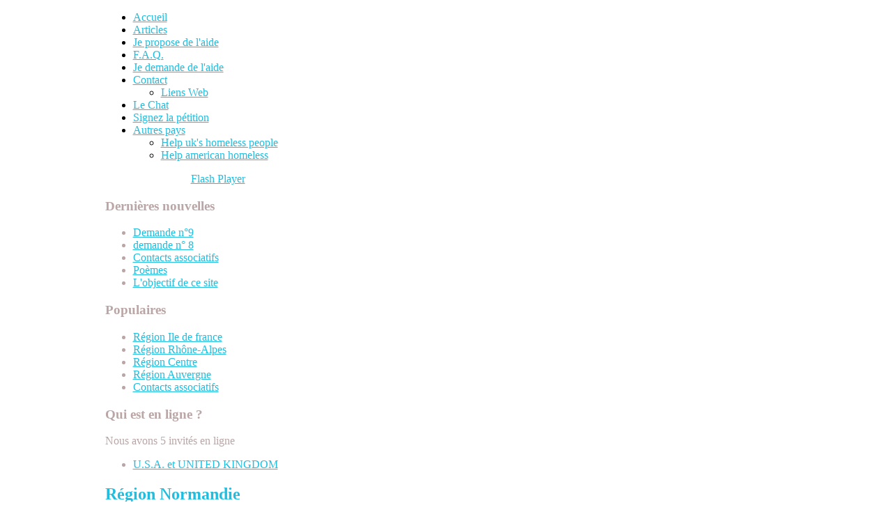

--- FILE ---
content_type: text/html; charset=utf-8
request_url: http://aidons-les-sdf.com/index.php?option=com_content&view=article&id=50&joscclean=1&comment_id=143
body_size: 79217
content:

<!DOCTYPE html PUBLIC "-//W3C//DTD XHTML 1.0 Transitional//EN" "http://www.w3.org/TR/xhtml1/DTD/xhtml1-transitional.dtd">
<html xmlns="http://www.w3.org/1999/xhtml" xml:lang="fr-fr" lang="fr-fr" >
	<head>
<link rel="stylesheet" href="/components/com_comment/joscomment/templates/MTdefault-emotop/css/css-539689b5efa1733e8dffe84da4021973.php" type="text/css" />


<link rel="stylesheet" href="/plugins/system/rokbox/themes/light/css-b518d664167dd795248190ff44b8159f.php" type="text/css" />


<link rel="stylesheet" href="/templates/rt_refraction_j15/css/css-f25c21d3bc840505ee01344e746bee78.php" type="text/css" />


<link rel="stylesheet" href="/templates/system/css/css-068042e5faad58e5ca9b950e5e62bcdf.php" type="text/css" />


<link rel="stylesheet" href="/modules/mod_roknewspager/themes/light/css-bb0b50e8f92e6fbe159e20687c56ff33.php" type="text/css" />


<script type="text/javascript" src="/cache/js-097f43029d607b8a0b48d53a4a6fddc3.php"></script>


		  <meta http-equiv="content-type" content="text/html; charset=utf-8" />
  <meta name="robots" content="index, follow" />
  <meta name="keywords" content="Aidons les sans-abris,aider les sdf,offres,site,aidons,abris,dernières,solidaires,concrètes,bienvenue sur aidons,aidons les sdf,offres,sdf,aider,êtes,bienvenue,france,région,alors,faire,merci,agir,prêts à agir,alors vous êtes,êtes au bon,régions de france,offres pour aider,êtes prêts,bon endroit,site dédié" />
  <meta name="title" content="Région Normandie" />
  <meta name="author" content="Administrator" />
  <meta name="description" content="Site dédié à VOS OFFRES pour aider les SDF dans toutes les régions de France,si vous êtes prêts à agir,alors vous êtes au bon endroit." />
  <meta name="generator" content="Joomla! 1.5 - Open Source Content Management" />
  <title>Région Normandie</title>
  
  
  
  
  
  
  
  
  
  <style type="text/css">
    <!--

	div.wrapper { margin: 0 auto; width: 979px;padding:0;}
	#inset-block-left { width:0px;padding:0;}
	#inset-block-right { width:0px;padding:0;}
	#maincontent-block { margin-right:0px;margin-left:0px;}
	#main-body ul.menu li a:hover, ul.roknewspager-numbers li.active, .feature-block .feature-desc, #horiz-menu li.active .link span, #horiz-menu li:hover .link span, #horiz-menu li.sfHover .link span, #horiz-menu li:hover li:hover .link span, #horiz-menu li:hover li:hover li:hover .link span, #horiz-menu li.sfHover li.sfHover .link span, #horiz-menu li.sfHover li.sfHover li.sfHover .link span, #showcase-section, .side-mod h3, #searchmod-surround h3, #main-body ul.menu li a:hover, ul.roknewspager-numbers li.active, a:hover, #featuremodules {color: #ffffff;}
	#showcase-section .feature-block .feature-title {color:#ffffff;}
	#showcase-section a {color: #21bddf;}
	.variation-chooser input, #mainbody-overlay, #searchmod-surround .inputbox, form.search_result input.button, form.poll input.button, form.form-login .inputbox, form.form-login input.button, form.log input.button, #bottom, form#emailForm input.button, #copyright, #top-button a, input#search_searchword.inputbox, form.search_result legend, .contact_email .inputbox, .readon-wrap1 input.button, input#email.required, .logo-module, .footer-mod {color: #baa6a6;}
	#roktwittie .status .header .nick, .search-results-full span.highlight, #main-background div.articleListingImage img, #main-background div.sbArticleImage img  {background:#21bddf;}
	a, .contentheading, #horiz-menu li:hover li .link span, #horiz-menu li:hover li:hover li .link span, #horiz-menu li.sfHover li .link span, #horiz-menu li.sfHover li.sfHover li .link span, .componentheading span, .roktabs-links li.active, .side-mod h3 span, .showcase-panel h3 span, #featuremodules h3 {color: #21bddf;}
    -->
  </style>
  
  
  
  
  
  
  
  
  
  
  
  
  
  <script type="text/javascript">
var rokboxPath = '/plugins/system/rokbox/';
		window.templatePath = '/templates/rt_refraction_j15';
		window.uri = '';
		window.currentStyle = 'custom';
	window.addEvent('domready', function() {
		var modules = ['side-mod', 'showcase-panel'];
		var header = ['h3','h1'];
		RokBuildSpans(modules, header);
	});InputsExclusion.push('.content_vote','#login-module')window.addEvent('domready', function() {
		var featured = $('featuremodules'), featOpacity = 0.7;
		if (featured) {
			var featChildren = featured.getChildren();
			if (featChildren.length > 1) {
				featChildren.each(function(feat, i) {
					var color = feat.getStyle('color');
					var lnks = feat.getElements('a');
					var h3s = feat.getElements('h3');
					
					var fxColors = [];
					if (lnks.length > 0) {
						var lnkColor = feat.getElement('a').getStyle('color');
						lnks.each(function(lnk, i) { fxColors.push(new Fx.Style(lnk, 'color', {wait: false}).set(color)); });
					}
					
					var fxH3s = [];
					if (h3s.length > 0) {
						var h3Color = feat.getElement('h3').getStyle('color');
						h3s.each(function(h3, i) { fxH3s.push(new Fx.Style(h3, 'color', {wait: false}).set(color));	});
					}
					
					var fx = new Fx.Style(feat, 'opacity', {duration: 300, wait: false}).set(featOpacity);
					
					feat.addEvents({
						'mouseenter': function() {
							fx.start(1);
							if (fxColors.length) { fxColors.each(function(fxC) { fxC.start(lnkColor); }); }
							if (fxH3s.length) { fxH3s.each(function(fxH) { fxH.start(h3Color); }); }
						},
						'mouseleave': function() {
							fx.start(featOpacity);
							if (fxColors.length) { fxColors.each(function(fxC) { fxC.start(color); }); }
							if (fxH3s.length) {	fxH3s.each(function(fxH) { fxH.start(color); }); }
						}
					})
				});
			}
		}	
	});window.addEvent('domready', function() {
    	new Rokmoomenu($E('ul.menutop '), {
    		bgiframe: false,
    		delay: 500,
    		verhor: true,
    		animate: {
    			props: ['height'],
    			opts: {
    				duration: 500,
    				fps: 100,
    				transition: Fx.Transitions.Quad.easeOut
    			}
    		},
    		bg: {
    			enabled: true,
    			overEffect: {
    				duration: 500,
    				transition: Fx.Transitions.Sine.easeOut
    			},
    			outEffect: {
    				duration: 600,
    				transition: Fx.Transitions.Sine.easeOut
    			}
    		},
    		submenus: {
    			enabled: true,
    			opacity: 0.9,
    			overEffect: {
    				duration: 50,
    				transition: Fx.Transitions.Expo.easeOut
    			},
    			outEffect: {
    				duration: 600,
    				transition: Fx.Transitions.Sine.easeIn
    			},
    			offsets: {
    				top: 3,
    				right: 1,
    				bottom: 0,
    				left: 1
    			}
    		}
    	});
    });window.addEvent((window.webkit) ? 'load' : 'domready', function() {
				window.rokajaxsearch = new RokAjaxSearch({
					'results': 'Résultats',
					'close': '',
					'websearch': 0,
					'blogsearch': 0,
					'imagesearch': 0,
					'videosearch': 0,
					'imagesize': 'MEDIUM',
					'safesearch': 'MODERATE',
					'search': ' Search...',
					'readmore': 'Lire la suite',
					'noresults': ' No results',
					'advsearch': ' Advanced search',
					'page': 'Page',
					'page_of': ' of',
					'searchlink': 'http://aidons-les-sdf.com/index.php?option=com_search&amp;view=search&amp;tmpl=component',
					'advsearchlink': 'http://aidons-les-sdf.com/index.php?option=com_search&amp;view=search',
					'uribase': 'http://aidons-les-sdf.com/',
					'limit': '10',
					'perpage': '3',
					'ordering': 'newest',
					'phrase': 'any',
					'hidedivs': '',
					'includelink': 1,
					'viewall': ' View all results',
					'estimated': ' estimated',
					'showestimated': 1,
					'showpagination': 1,
					'showcategory': 1,
					'showreadmore': 1,
					'showdescription': 1
				});
			});
  </script>
  <script type='text/javascript'>
 var _JOOMLACOMMENT_MSG_DELETE 	= "Etes-vous sûr de vouloir supprimer ce commentaire ?"; var _JOOMLACOMMENT_MSG_DELETEALL = "Etes-vous sûr de vouloir supprimer tous les commentaires ?"; var _JOOMLACOMMENT_WRITECOMMENT 	= "Ecrire un commentaire"; var _JOOMLACOMMENT_SENDFORM 		= "Valider"; var _JOOMLACOMMENT_EDITCOMMENT 	= "Modifer un commentaire"; var _JOOMLACOMMENT_EDIT 			= "Modifier"; var _JOOMLACOMMENT_FORMVALIDATE 	= "Veuillez ajouter un commentaire."; var _JOOMLACOMMENT_FORMVALIDATE_CAPTCHA = "Veuillez saisir le code de vérification anti-robots"; var _JOOMLACOMMENT_FORMVALIDATE_CAPTCHA_FAILED = "Le code anti-robots saisi est incorrect. Essayez à nouveau."; var _JOOMLACOMMENT_FORMVALIDATE_EMAIL = "Vous avez activé la notification. Saisissez également votre adresse email"; var _JOOMLACOMMENT_ANONYMOUS 	= "Anonyme"; var _JOOMLACOMMENT_BEFORE_APPROVAL = "Votre commentaire a a été enregistré pour modération par l'administrateur du site. Il sera publié après avoir été approuvé."; var _JOOMLACOMMENT_REQUEST_ERROR = "Request failed"; var _JOOMLACOMMENT_MSG_NEEDREFRESH = "";
</script>
  <script type='text/javascript' src='http://aidons-les-sdf.com/components/com_comment/joscomment/jscripts/client.js'></script>

			</head>
	<body id="ff-helvetica" class="f-default custom bgstyle4 dark iehandle">
		<div id="main-background">
			<!--Begin Header-->
						<div id="header-overlay" class="png">
				<div class="wrapper">
					<!--Begin Logo-->
										<!--End Logo-->
					<!--Begin Horizontal Menu-->
										<div id="horiz-menu-surround">
					<div id="horiz-menu" class="moomenu png">
											<ul class="menutop" >
			<li class="item1  png" >
			<a class="topdaddy link" href="http://aidons-les-sdf.com/"  >
						<span>Accueil</span>
		</a>	
			
</li>	
			<li class="item27  png" >
			<a class="topdaddy link" href="http://www.aidons-les-sdf.com/index.php?option=com_content&amp;view=article&amp;id=47"  >
						<span>Articles</span>
		</a>	
			
</li>	
			<li class="item53  png" >
			<a class="topdaddy link" href="/index.php?option=com_content&amp;view=section&amp;id=5&amp;Itemid=53"  >
						<span>Je propose de l'aide</span>
		</a>	
			
</li>	
			<li class="item41  png" >
			<a class="topdaddy link" href="/index.php?option=com_content&amp;view=section&amp;id=3&amp;Itemid=41"  >
						<span>F.A.Q.</span>
		</a>	
			
</li>	
			<li class="item54  png" >
			<a class="topdaddy link" href="/index.php?option=com_kunena&amp;Itemid=54"  >
						<span>Je demande de l'aide</span>
		</a>	
			
</li>	
			<li class="item56 parent  png" >
			<a class="topdaddy link" href="/index.php?option=com_contact&amp;view=contact&amp;id=1&amp;Itemid=56"  >
						<span>Contact</span>
		</a>	
				<div class="drop-wrap columns-2"><div class="drop1 png"></div>
	<ul class="png columns-2">
					
			<li class="item48  c2 coltop png" >
			<a class="link" href="/index.php?option=com_weblinks&amp;view=categories&amp;Itemid=48"  >
						<span>Liens Web</span>
		</a>	
			
</li>	
			</ul>
	</div>
		
</li>	
			<li class="item66  png" >
			<a class="topdaddy link" href="http://www.aidons-les-sdf.com/chat/flashchat.php"  >
						<span>Le Chat</span>
		</a>	
			
</li>	
			<li class="item59  png" >
			<a class="topdaddy link" href="/index.php?option=com_petitions&amp;view=petition&amp;id=63&amp;Itemid=59"  >
						<span>Signez la pétition</span>
		</a>	
			
</li>	
			<li class="item62 parent  png" >
			<a class="topdaddy link" href="/index.php?option=com_wrapper&amp;view=wrapper&amp;Itemid=62"  >
						<span>Autres pays</span>
		</a>	
				<div class="drop-wrap columns-2"><div class="drop1 png"></div>
	<ul class="png columns-2">
					
			<li class="item63  c0 coltop png" >
			<a class="link" href="http://www.homeless-uk.com"  >
						<span>Help uk's homeless people</span>
		</a>	
			
</li>	
					
			<li class="item65  c2 coltop png" >
			<a class="link" href="http://www.lets-help-the-homeless.com/"  >
						<span>Help american homeless</span>
		</a>	
			
</li>	
			</ul>
	</div>
		
</li>	
	</ul>
										</div>
					</div>
										<!--End Horizontal Menu-->
				</div>
			</div>
						<!--End Header-->
			<!--Begin Showcase-->
						<div id="showcase-section" class="png">
				<div class="wrapper">
					<div id="showmodules" class="spacer w99">
												<div class="block full">
								<div class="">
		<div class="moduletable">
						<div id="cu3er75824">Please update your <a href="http://get.adobe.com/flashplayer/" target="_blank">Flash Player</a> to view content.</div>
	<script type="text/javascript">
	var flashvars = { xml: "http://aidons-les-sdf.com/modules/mod_cu3er/elements/cu3er.xml", align: "center", showVersionInfo: "false"};
	var params = { quality: "autohigh", wmode: "transparent", base: "http://aidons-les-sdf.com/"};
	var attributes = { style: "outline:none;" };
	swfobject.embedSWF("http://aidons-les-sdf.com/modules/mod_cu3er/elements/cu3er.swf?cu3er75824", "cu3er75824", "855", "339", "9.0.0", "", flashvars, params, attributes);
	</script>		</div>
	</div>
	
						</div>
																							</div>
				</div>
			</div>
									<!--End Showcase-->
			<!--Begin Main Body-->
			<div id="mainbody-overlay" class="png"><div id="mainbody-overlay2" class="png">
				<div class="wrapper">
					<div id="main-body">
						<div id="main-body-surround">
							<!--Begin Main Content Block-->
							<div id="main-content" class="s-c-s">
							    <div class="colmask leftmenu">
							        <div class="colmid">
	    					    	    <div class="colright">
	        						        <!--Begin col1wrap -->    
	            						    <div class="col1wrap">
	            						        <div class="col1pad">
	            						            <div class="col1">
	                    						        <div id="maincol2">
	                    									<div class="maincol2-padding">
																																															<div id="maincontent-tm" class="png"><div id="maincontent-tl" class="png"><div id="maincontent-tr" class="png"></div></div></div>
															<div id="maincontent-m" class="png"><div id="maincontent-l" class="png"><div id="maincontent-r" class="png"><div id="maincontent-surround" class="png">
																		                    									<div id="breadcrumbs">
																	<a href="/" id="breadcrumbs-home" class="png"></a>
		                    										<span class="breadcrumbs pathway">
</span>

		                    									</div>
		                    										                    												                    									<div id="mainmodules" class="spacer w33">
		                    												                    										<div class="block first">
		                    												<div class="">
		<div class="moduletable">
						<h3 class="main-modules"><span>Dernières nouvelles</span></h3>
						
<div class="">
	<ul class="latestnews">
				<li class="latestnews">
			<a href="/index.php?option=com_content&amp;view=article&amp;id=84:demande-nd9&amp;catid=3:newsflash" class="latestnews">Demande n°9</a>
		</li>
				<li class="latestnews">
			<a href="/index.php?option=com_content&amp;view=article&amp;id=83:demande-nd-8&amp;catid=3:newsflash" class="latestnews">demande n° 8</a>
		</li>
				<li class="latestnews">
			<a href="/index.php?option=com_content&amp;view=article&amp;id=82:contacts-associatifs&amp;catid=69:contacts-associatifs" class="latestnews">Contacts associatifs</a>
		</li>
				<li class="latestnews">
			<a href="/index.php?option=com_content&amp;view=article&amp;id=81:poemes&amp;catid=68:vospoemes" class="latestnews">Poèmes</a>
		</li>
				<li class="latestnews">
			<a href="/index.php?option=com_content&amp;view=article&amp;id=80:lobjectif-de-ce-site&amp;catid=1:latest-news" class="latestnews">L'objectif de ce site</a>
		</li>
			</ul>
</div>
		</div>
	</div>
	
		                    										</div>
		                    												                    												                    										<div class="block middle">
		                    												<div class="">
		<div class="moduletable">
						<h3 class="main-modules"><span>Populaires</span></h3>
						<ul class="mostread">
	<li class="mostread">
		<a href="/index.php?option=com_content&amp;view=article&amp;id=51:region-ile-de-france&amp;catid=37:ile-de-france-&amp;Itemid=53" class="mostread">
			Région Ile de france</a>
	</li>
	<li class="mostread">
		<a href="/index.php?option=com_content&amp;view=article&amp;id=62:region-rhone-alpes&amp;catid=48:rhone-alpes-&amp;Itemid=53" class="mostread">
			Région Rhône-Alpes</a>
	</li>
	<li class="mostread">
		<a href="/index.php?option=com_content&amp;view=article&amp;id=57:region-centre&amp;catid=43:centre&amp;Itemid=53" class="mostread">
			Région Centre </a>
	</li>
	<li class="mostread">
		<a href="/index.php?option=com_content&amp;view=article&amp;id=61:region-auvergne&amp;catid=47:auvergne-&amp;Itemid=53" class="mostread">
			Région Auvergne</a>
	</li>
	<li class="mostread">
		<a href="/index.php?option=com_content&amp;view=article&amp;id=82:contacts-associatifs&amp;catid=69:contacts-associatifs" class="mostread">
			Contacts associatifs</a>
	</li>
</ul>		</div>
	</div>
	
		                    										</div>
		                    												                    												                    										<div class="block last">
		                    												<div class="">
		<div class="moduletable">
						<h3 class="main-modules"><span>Qui est en ligne ?</span></h3>
						Nous avons&nbsp;5 invités&nbsp;en ligne		</div>
	</div>
		<div class="">
		<div class="moduletable">
						<ul id="mainlevel-nav"><li><a href="/index.php?option=com_wrapper&amp;view=wrapper&amp;Itemid=57" class="mainlevel-nav" >U.S.A. et UNITED KINGDOM</a></li></ul>		</div>
	</div>
	
		                    										</div>
		                    												                    									</div>
		                    											                    									<div class="bodycontent">
		                    												                    												                    										<div id="maincontent-block">
		                												
		                														                												<div class="">
	<div id="page" class="full-article">
		
				<div class="article-rel-wrapper">
						<h2 class="contentheading">
				Région Normandie			</h2>
				 	</div>

		
		
		
		
		
		
		
<!-- BEGIN: ValAddThis Plugin -->
<script charset="utf-8" type="text/javascript" src="http://s7.addthis.com/js/250/addthis_widget.js"></script>
<script type="text/javascript" language="javascript">
var addthis_localize = {
				share_caption: "favoris et partager",
				email_caption: "envoyer à un ami",
				email: "e-mail",
				favorites: "favoris",
				more: "plus..."
			};
var addthis_config = {ui_language: "fr",ui_click: false,ui_hover_direction: false,ui_use_addressbook: false,data_track_linkback: false,data_use_flash: true,data_use_cookies: true,ui_use_css: true,ui_use_embeddable_services_beta: false}; </script>
<a class="valaddthis_id50" ><img src="http://www.aidons-les-sdf.com/images/menu_cap.gif" border="0" alt="" />
</a>
<script type="text/javascript">
 addthis.button(".valaddthis_id50", {}, {url: "http://aidons-les-sdf.com/index.php?option=com_content&amp;view=article&amp;id=50:region-normandie&amp;catid=36:normandie-&amp;Itemid=53", title: "Région Normandie", description: ""});
</script>
<!-- END: ValAddThis Plugin -->
Merci de poster ici pour la région Normandie<!-- START of joscomment --><div id='comment'>
<a name='JOSC_TOP'></a>





<table align='center' class='sectiontableheader' id='CommentMenu' width='100%' cellpadding='0' cellspacing='0' border='0'>
  <tr>
    <td align='left' class='label'>Commentaires</td>
	<td align='right' class='buttons'>
	  <table cellpadding='0' cellspacing='0' border='0'>
	    <tr>
		
		
		
		<td class='button'><a id='_JOOMLACOMMENT_SEARCH' href='javascript:JOSC_searchForm()'>Rechercher</a></td>
		
		
		<td class='button'><a id='_JOOMLACOMMENT_RSS' href='index2.php?option=com_comment&amp;no_html=1&amp;josctask=rss&amp;contentid=50'>RSS</a></td>
		
	    </tr>
	  </table>
	</td>
  </tr>
</table>


<div id='JOSC_formpos'>
<div class="onlyregistered">Seul les utilisateurs enregistrés peuvent écrire un commentaire!</div><form name='joomlacommentform' method='post' action='PHP_SELF'><input type='hidden' name='content_id' value='50' /><input type='hidden' name='component' value='' /><input type='hidden' name='joscsectionid' value='5' /><table class='buttoncontainer' style='display:none;' cellpadding='0' cellspacing='0'><tr><td><input type='button' class='button' name='bsend' value='{_SENDFORM}' onclick='JOSC_editPost(-1,-1)' /></td><td id='JOSC_busy'></td></tr></table></form>
</div>

<table align='center' id='CommentPageNav' width='100%' cellpadding='0' cellspacing='0' border='0'>
<tr><td>
<div id='joscPageNav'></div>
</td><td id='JOSC_busypage'></td></tr>
</table>

<div id='Comments'>
<table class='postcontainer' id='post3' width='100%' cellpadding='0' cellspacing='0' style='margin-left:0px;'><!-- style='padding-left:0px;'> -->
	<tr>
		<td><a name='josc3'></a>
<table class='post' width='100%' cellpadding='0' cellspacing='0'>
  <tbody class='sectiontableentry1'>
    <tr>
      <td><table class='postheader' width='100%' cellpadding='0' cellspacing='0'>
          <tr>
            <td align='left'>
            	<span class='postusername'>cotentine</span>
            	&nbsp;-&nbsp;<span class='posttitle'>offre aide ou logis un adulte et enfant(s)</span>
            </td>
            <td align='right'>
				
				<span class='postnotify1' title='sera notifi&eacute; des nouveaux commentaires'>&nbsp;</span>
            	
            	|<span class='createdate'>2009-01-20 11:17:04</span>
            </td>
          </tr>
        </table></td>
    </tr>
    <tr>
      <td colspan='2'><table class='postbody' width='100%' cellpadding='0' cellspacing='0'>
          <tr>
            
			<td style='overflow: hidden;'>région Nord Cotentin, je serai en mesure d'aider un sans logis (un(e) adulte,<br />même avec enfants) pour cet hiver ... mais je vis à la campagne ... si vous<br />avez besoin de mon aide ou d'un logis ...<br />
turpinic&#64;orange.fr<br />
Cotentine<br />TURPIN</td>
          </tr>
        </table></td>
    </tr>
  
  </tbody>
</table>
		</td>
	</tr>
</table>

<table class='postcontainer' id='post6' width='100%' cellpadding='0' cellspacing='0' style='margin-left:0px;'><!-- style='padding-left:0px;'> -->
	<tr>
		<td><a name='josc6'></a>
<table class='post' width='100%' cellpadding='0' cellspacing='0'>
  <tbody class='sectiontableentry2'>
    <tr>
      <td><table class='postheader' width='100%' cellpadding='0' cellspacing='0'>
          <tr>
            <td align='left'>
            	<span class='postusername'>hippocampe</span>
            	&nbsp;-&nbsp;<span class='posttitle'>chambre pour femme en difficulté</span>
            </td>
            <td align='right'>
				
				<span class='postnotify1' title='sera notifi&eacute; des nouveaux commentaires'>&nbsp;</span>
            	
            	|<span class='createdate'>2009-04-04 20:23:01</span>
            </td>
          </tr>
        </table></td>
    </tr>
    <tr>
      <td colspan='2'><table class='postbody' width='100%' cellpadding='0' cellspacing='0'>
          <tr>
            
			<td style='overflow: hidden;'>bonjour je peux aider une femme avec ou sans enfants en difficulté j'ai une<br />chambre libre.hippocampe_76&#64;hotmail.com</td>
          </tr>
        </table></td>
    </tr>
  
  </tbody>
</table>
		</td>
	</tr>
</table>

<table class='postcontainer' id='post143' width='100%' cellpadding='0' cellspacing='0' style='margin-left:0px;'><!-- style='padding-left:0px;'> -->
	<tr>
		<td><a name='josc143'></a>
<table class='post' width='100%' cellpadding='0' cellspacing='0'>
  <tbody class='sectiontableentry1'>
    <tr>
      <td><table class='postheader' width='100%' cellpadding='0' cellspacing='0'>
          <tr>
            <td align='left'>
            	<span class='postusername'>nounou27530</span>
            	&nbsp;-&nbsp;<span class='posttitle'>J'aide une femme dans le besoin (sans ambiguité)</span>
            </td>
            <td align='right'>
				
				<span class='postnotify1' title='sera notifi&eacute; des nouveaux commentaires'>&nbsp;</span>
            	
            	|<span class='createdate'>2016-01-21 19:22:15</span>
            </td>
          </tr>
        </table></td>
    </tr>
    <tr>
      <td colspan='2'><table class='postbody' width='100%' cellpadding='0' cellspacing='0'>
          <tr>
            
			<td style='overflow: hidden;'>sur la région Evreux ou Dreux  cettre offre est sans ambiguité <br />
si vous avez<br />femme dans le besoin vous pouvez me contacter au 0981335550<br />
merci  MR  CHALONNY</td>
          </tr>
        </table></td>
    </tr>
  
  </tbody>
</table>
		</td>
	</tr>
</table>

<script type='text/javascript'> var JOSC_postCSS=2;</script></div>
<div id="poweredby" align="center" class="small">Powered by <a target="_blank" href="http://compojoom.com/">!JoomlaComment 3.26</a></div>
<h4 style="display:none;">3.26 Copyright (C) 2008 Compojoom.com / Copyright (C) 2007 Alain Georgette / Copyright (C) 2006 Frantisek Hliva. All rights reserved."</h4></div>
<script type='text/javascript'>
var JOSC_ajaxEnabled=1;if (!JOSC_http) JOSC_ajaxEnabled=false;var JOSC_sortDownward='0';var JOSC_captchaEnabled=true;var JOSC_template='http://aidons-les-sdf.com/components/com_comment/joscomment/templates/MTdefault-emotop';var JOSC_liveSite='http://aidons-les-sdf.com/components/com_comment/joscomment';var JOSC_ConfigLiveSite='http://aidons-les-sdf.com';var JOSC_linkToContent='http://aidons-les-sdf.com/index.php?option=com_content&amp;view=article&amp;id=50:region-normandie&amp;catid=36:normandie-&amp;Itemid=53';var JOSC_autopublish='0';
</script>
<!-- END of joscomment -->
			</div>
</div>
		                														                    										</div>
		                    										</div>
		                    										<div class="clr"></div>
		                        																									</div></div></div></div>
																<div id="maincontent-bm" class="png"><div id="maincontent-bl" class="png"><div id="maincontent-br" class="png"></div></div></div>
	                    									</div>
	                    								</div>    
	                    							</div>
	            						        </div>
	            						    </div>
	            						    <!--End col1wrap -->
	           						        <!--Begin col2 -->
	           						        	            						    <div class="col2">
	                							<div id="leftcol">
	                                                <div id="leftcol-padding">
	                										                										<div class="">
		<div class="side-mod">
						<div class="module-header png"><div class="module-header2 png"><div class="module-header3 png"><h3 class="module-title">Témoignages à la Une</h3></div></div></div>
						<div class="module-tm png"><div class="module-tl png"><div class="module-tr png">
				<div class="module png">
					
<div class="roknewspager-wrapper">
		<ul class="roknewspager">
		    <li>
	        <div class="roknewspager-div">
	            	            <a href="/index.php?option=com_content&amp;view=article&amp;id=77:temoignages&amp;catid=66:temoignages" class="roknewspager-title">Témoignages</a>				<div class="introtext"><p style="font-weight: bold;">Témoignage rapporté d'une jeune femme vivant avec sa famille dans la forêt, proche de Voiron, en Isère à 30 km de Grenoble:</p>
<p>"toi tu es un homme bon, les autres sont mauvais"</p>
<p>J'ai eu beau lui dire que beaucoup de gens pouvaient la comprendre, au début, elle avait du mal à se faire à cette idée. Je lui ai dit que les gens n'étaient pas si mauvais parce qu'ils passent leur chemin et ne l'aident pas, qu'ils ne voulaient pas voir ce qu'elle vit par protection, occulter l'impensable leur permet également de se concentrer uniquement sur leur personne car ils sont persuadés que s'ils ne pensent qu'à eux ils se sortiront mieux de leur propres problèmes...mais évidement ce n'est pas le cas; car quand on s'occupe des autres, on pense moins à ce qui nous préoccupe, et on se rend compte du bien que l'on fait, ça revalorise, on se sent mieux et plus fort face à ses propres ennuis... Ça ne s'appelle pas "se donner bonne conscience" , c'est simplement à mon sens la base de toute relation humaine, où quand on donne on reçoit; et sa propre vie repart, retrouve un nouveau souffle, comme celle de la personne que l'on essaye d'aider.</p>
<p> </p>
<hr />
<p><small><br /> </small></p>
<p style="font-weight: bold;">Témoignage rapporté d'un sdf auto-stoppeur:</p>
<p>"Tu sais les gens , y comprennent rien, ils croient que les sdf ne meurent que l'hiver à cause du froid et parce qu'on a faim. ils croient qu'ils mangent qu'en hiver eux ! on est comme tout le monde, on a besoin de manger toute l'année."</p></div>												<div class="published-date">03 Juillet 2011</div>	            	            <a href="/index.php?option=com_content&amp;view=article&amp;id=77:temoignages&amp;catid=66:temoignages" class="readon"><span>Lire la suite...</span></a>	        </div>
	    </li>
		    <li>
	        <div class="roknewspager-div">
	            	            <a href="/index.php?option=com_content&amp;view=article&amp;id=82:contacts-associatifs&amp;catid=69:contacts-associatifs" class="roknewspager-title">Contacts associatifs</a>				<div class="introtext"><p>A l'intention des associations de Marseille:<br />L'association marocaine "le printemps pour le développement et citoyenneté" située a BOUJNIBA souhaite établir des contacts avec des associations marseillaise. Cette association propose de venir en aide aux sans abris et aux pauvres en leur donnant des vêtements sur la région de Azilal par exemple.</p>
<p>Contact:
 Cette adresse email est protégée contre les robots des spammeurs, vous devez activer Javascript pour la voir.
 </p>
<p>site <a href="https://www.facebook.com/groups/399458600104093/" target="_blank" title="ici">ici</a></p></div>												<div class="published-date">14 Décembre 2012</div>	            	            <a href="/index.php?option=com_content&amp;view=article&amp;id=82:contacts-associatifs&amp;catid=69:contacts-associatifs" class="readon"><span>Lire la suite...</span></a>	        </div>
	    </li>
		</ul>
	</div>
<div class="roknewspager-pages"  style='display: none;'>
	<div class="roknewspager-spinner"></div>
    <div class="roknewspager-pages2">
        <div class="roknewspager-prev"></div>
        <div class="roknewspager-next"></div>
        <ul class="roknewspager-numbers">
                        <li class="active">1</li>
                    </ul>
    </div>
</div>
<script type="text/javascript">
	RokNewsPagerStorage.push({
		'url': '/index.php?option=com_rokmodule&amp;tmpl=component&amp;type=raw&amp;moduleid=73&amp;offset=_OFFSET_',
		'autoupdate': 1, 
		'delay': 5000	});
</script>				</div>
			</div></div></div>
		</div>
	</div>
		<div class="">
		<div class="side-mod">
						<div class="module-header png"><div class="module-header2 png"><div class="module-header3 png"><h3 class="module-title">Contacts associatifs</h3></div></div></div>
						<div class="module-tm png"><div class="module-tl png"><div class="module-tr png">
				<div class="module png">
					
<div class="roknewspager-wrapper">
		<ul class="roknewspager">
		    <li>
	        <div class="roknewspager-div">
	            	            <a href="/index.php?option=com_content&amp;view=article&amp;id=82:contacts-associatifs&amp;catid=69:contacts-associatifs" class="roknewspager-title">Contacts associatifs</a>				<div class="introtext">A l'intention des associations de Marseille:<br />L'association marocaine "le printemps pour le développement et citoyenneté" située a BOUJNIBA souhaite établir des contacts avec des associations marseillaise....</div>													            	            <a href="/index.php?option=com_content&amp;view=article&amp;id=82:contacts-associatifs&amp;catid=69:contacts-associatifs" class="readon"><span>Read More...</span></a>	        </div>
	    </li>
		</ul>
	</div>
<div class="roknewspager-pages"  style='display: none;'>
	<div class="roknewspager-spinner"></div>
    <div class="roknewspager-pages2">
        <div class="roknewspager-prev"></div>
        <div class="roknewspager-next"></div>
        <ul class="roknewspager-numbers">
                        <li class="active">1</li>
                    </ul>
    </div>
</div>
<script type="text/javascript">
	RokNewsPagerStorage.push({
		'url': '/index.php?option=com_rokmodule&amp;tmpl=component&amp;type=raw&amp;moduleid=77&amp;offset=_OFFSET_',
		'autoupdate': 0, 
		'delay': 5000	});
</script>				</div>
			</div></div></div>
		</div>
	</div>
		<div class="">
		<div class="side-mod">
						<div class="module-header png"><div class="module-header2 png"><div class="module-header3 png"><h3 class="module-title">Connexion</h3></div></div></div>
						<div class="module-tm png"><div class="module-tl png"><div class="module-tr png">
				<div class="module png">
					
<div class="main-login-form">
	<form action="/index.php?option=com_content" method="post" name="login" class="form-login">
				<div class="username-block">
			<div class="input-field-l png"><input name="username" type="text" class="inputbox png" value="Identifiant" alt="Identifiant" onblur="if(this.value=='') this.value='Identifiant';" onfocus="if(this.value=='Identifiant') this.value='';" /></div>
		</div>
		<div class="password-block">
			<div class="input-field-l png"><input type="password" name="passwd" class="inputbox png" alt="Mot de passe" /></div>
		</div>
		<div class="login-extras">
			<div class="remember-me">
			<input type="checkbox" name="remember" class="checkbox" value="yes" alt="Se souvenir de moi" />
			<label class="remember">
				Se souvenir de moi			</label>	
			</div>
			<div class="readon-wrap1"><div class="readon1-l png"></div><a class="readon-main"><span class="readon1-m png"><span class="readon1-r png"><input type="submit" name="Submit" class="button" value="Connexion" /></span></span></a></div><div class="clr"></div>
			<div class="login-links">
			<p>
				<a href="/index.php?option=com_user&amp;view=reset#content">
					Mot de passe oublié ?</a>
			</p>
			<p>
				<a href="/index.php?option=com_user&amp;view=remind#content">
					Identifiant oublié ?</a>
			</p>
			</div>
						<p>
				Pas encore inscrit ?				<a href="/index.php?option=com_user&amp;task=register#content">
					Créer un compte</a>
			</p>
						<input type="hidden" name="option" value="com_user" />
			<input type="hidden" name="task" value="login" />
			<input type="hidden" name="return" value="L2luZGV4LnBocD9vcHRpb249Y29tX2NvbnRlbnQmdmlldz1zZWN0aW9uJmlkPTUmSXRlbWlkPTUzI2NvbnRlbnQ=" />
			<input type="hidden" name="fcc18ad7763de69d83d5ac06d3a7dba7" value="1" />		</div>
	</form>
</div>
				</div>
			</div></div></div>
		</div>
	</div>
		<div class="">
		<div class="side-mod">
						<div class="module-tm png"><div class="module-tl png"><div class="module-tr png">
				<div class="module png">
					<div id="searchmod-surround">
<form name="rokajaxsearch" id="rokajaxsearch" action="http://aidons-les-sdf.com/" method="get">
<div class="rokajaxsearch">
	<div class="input-field-l png"><div class="input-field-r png"><input id="roksearch_search_str" name="searchword" type="text" class="inputbox png" value=" Search..." /></div></div>
	<input type="hidden" name="searchphrase" value="any"/>
	<input type="hidden" name="limit" value="" />
	<input type="hidden" name="ordering" value="newest" />
	<input type="hidden" name="view" value="search" />
	<input type="hidden" name="Itemid" value="99999999" />
	<input type="hidden" name="option" value="com_search" />

	
	<div id="roksearch_results"></div>
	<script type="text/javascript">
	window.addEvent((window.webkit) ? 'load' : 'domready', function() {
		window.rokajaxsearch = new RokAjaxSearch({
			'results': 'Résultats',
			'close': '',
			'websearch': 0,
			'search': ' Search...',
			'readmore': 'Lire la suite',
			'noresults': ' No results',
			'advsearch': ' Advanced search',
			'page': 'Page',
			'page_of': ' of',
			'searchlink': 'http://aidons-les-sdf.com/index.php?option=com_search&amp;view=search&amp;tmpl=component',
			'advsearchlink': 'http://aidons-les-sdf.com/index.php?option=com_search&amp;view=search',
			'uribase': 'http://aidons-les-sdf.com/',
			'limit': '10',
			'perpage': '3',
			'ordering': 'newest',
			'phrase': 'any',
			'hidedivs': '',
			'includelink': 1,
			'viewall': ' View all results',
			'estimated': ' estimated',
			'showestimated': 1,
			'showpagination': 1,
			'showcategory': 1,
			'showreadmore': 1,
			'showdescription': 1		});
	});
	</script>
</div>
<div id="rokajaxsearch_tmp" style="visibility:hidden;display:none;"></div>
</form>
</div>				</div>
			</div></div></div>
		</div>
	</div>
	
	                										        											    
	        												                                                </div>
	                							</div>
	            						    </div>
	            						     
	            						    <!---End col2 -->
	            						    <!--Begin col3 -->
	            						    	            						    <div class="col3">
	                							<div id="rightcol">
													<div id="rightcol-padding">
		           												            										<div class="_menu">
		<div class="side-mod">
						<div class="module-header png"><div class="module-header2 png"><div class="module-header3 png"><h3 class="module-title">Menu Principal</h3></div></div></div>
						<div class="module-tm png"><div class="module-tl png"><div class="module-tr png">
				<div class="module png">
					<ul class="menu"><li class="item1"><a href="http://aidons-les-sdf.com/"><span>Accueil</span></a></li><li class="item27"><a href="http://www.aidons-les-sdf.com/index.php?option=com_content&amp;view=article&amp;id=47"><span>Articles</span></a></li><li class="item53"><a href="/index.php?option=com_content&amp;view=section&amp;id=5&amp;Itemid=53"><span>Je propose de l'aide</span></a></li><li class="item41"><a href="/index.php?option=com_content&amp;view=section&amp;id=3&amp;Itemid=41"><span>F.A.Q.</span></a></li><li class="item54"><a href="/index.php?option=com_kunena&amp;Itemid=54"><span>Je demande de l'aide</span></a></li><li class="parent  item56"><a href="/index.php?option=com_contact&amp;view=contact&amp;id=1&amp;Itemid=56" class="topdaddy"><span>Contact</span></a></li><li class="item66"><a href="http://www.aidons-les-sdf.com/chat/flashchat.php"><span>Le Chat</span></a></li><li class="item59"><a href="/index.php?option=com_petitions&amp;view=petition&amp;id=63&amp;Itemid=59"><span>Signez la pétition</span></a></li><li class="parent  item62"><a href="/index.php?option=com_wrapper&amp;view=wrapper&amp;Itemid=62" class="topdaddy"><span>Autres pays</span></a></li></ul>				</div>
			</div></div></div>
		</div>
	</div>
		<div class="">
		<div class="side-mod">
						<div class="module-header png"><div class="module-header2 png"><div class="module-header3 png"><h3 class="module-title">Dernières OFFRES</h3></div></div></div>
						<div class="module-tm png"><div class="module-tl png"><div class="module-tr png">
				<div class="module png">
					<script type='text/javascript'>
function JOSC_viewPost50(contentid, id, itemid)
{
	window.location = 'index.php?option=com_content&task=view&id=' + contentid + (itemid ? ('&Itemid='+itemid) : '') + '&comment_id=' + id + '#josc' + id;
	if (navigator.userAgent.toLowerCase().indexOf("opera") != -1) window.location = '##';
}
</script>
			
			
			<!-- <div id="overDiv" style="position:absolute; visibility:hidden; z-index:1000;"></div> -->
				<div class="mod_comments"  > <!-- style="overflow: hidden; width: 100%"> -->
		
<ul class="mod_comments">
<li class="mod_comments"><SPAN onmouseover="return overlib( '<table cellpadding=\'0\' cellspacing=\'0\' width=\'100%\'><tr><td align=\'left\'>[11.10.2019-12:11:11] romain30</td></tr><tr><td align=\'left\'><b>Hébergement le temps d\'une toilette</b><br />Bonjour, si vous êtes sur Troyes et vous avez b...</td></tr></table>', CAPTION, 'Région Champagne Ardennes', ABOVE, CENTER );" onmouseout="return nd();" ><a class='mod_comments' href='http://aidons-les-sdf.com/index.php?option=com_content&amp;view=article&amp;id=52&amp;joscclean=1&amp;comment_id=177#josc177'><SPAN class='small'>[11.10.2019-12:11:11...<br /></SPAN>Bonjour, si vous êtes sur Troyes et ...</a></SPAN></li><li class="mod_comments"><SPAN onmouseover="return overlib( '<table cellpadding=\'0\' cellspacing=\'0\' width=\'100%\'><tr><td align=\'left\'>[10.08.2019-20:10:07] Tony</td></tr><tr><td align=\'left\'><b>Hébergement contre travaux</b><br />Bonjour, <br />Je propose un hébergement dans une maison...</td></tr></table>', CAPTION, 'Région Midi-Pyrénées', ABOVE, CENTER );" onmouseout="return nd();" ><a class='mod_comments' href='http://aidons-les-sdf.com/index.php?option=com_content&amp;view=article&amp;id=64&amp;joscclean=1&amp;comment_id=176#josc176'><SPAN class='small'>[10.08.2019-20:10:07...<br /></SPAN>Bonjour,  Je propose un hébergement ...</a></SPAN></li><li class="mod_comments"><SPAN onmouseover="return overlib( '<table cellpadding=\'0\' cellspacing=\'0\' width=\'100%\'><tr><td align=\'left\'>[09.05.2018-22:09:48] spyced42</td></tr><tr><td align=\'left\'><b>Je peux héberger une personne</b><br />Bonjour <br />Je suis dans un petit village à côté ...</td></tr></table>', CAPTION, 'Région Nord pas de Calais', ABOVE, CENTER );" onmouseout="return nd();" ><a class='mod_comments' href='http://aidons-les-sdf.com/index.php?option=com_content&amp;view=article&amp;id=48&amp;joscclean=1&amp;comment_id=175#josc175'><SPAN class='small'>[09.05.2018-22:09:48...<br /></SPAN>Bonjour  Je suis dans un petit villag...</a></SPAN></li><li class="mod_comments"><SPAN onmouseover="return overlib( '<table cellpadding=\'0\' cellspacing=\'0\' width=\'100%\'><tr><td align=\'left\'>[08.25.2018-02:08:26] région centre</td></tr><tr><td align=\'left\'><b>proposition hébergement région centre</b><br />bonjour , <br />je tente pour la deuxième fo...</td></tr></table>', CAPTION, 'Région Centre ', ABOVE, CENTER );" onmouseout="return nd();" ><a class='mod_comments' href='http://aidons-les-sdf.com/index.php?option=com_content&amp;view=article&amp;id=57&amp;joscclean=1&amp;comment_id=174#josc174'><SPAN class='small'>[08.25.2018-02:08:26...<br /></SPAN>bonjour ,  je tente pour la deuxième...</a></SPAN></li><li class="mod_comments"><SPAN onmouseover="return overlib( '<table cellpadding=\'0\' cellspacing=\'0\' width=\'100%\'><tr><td align=\'left\'>[08.23.2018-23:08:25] région centre</td></tr><tr><td align=\'left\'><b>propose de loger une SDF de moins de 30 ans</b><br />bonjour, <br />je propose à partir du mo...</td></tr></table>', CAPTION, 'Région Centre ', ABOVE, CENTER );" onmouseout="return nd();" ><a class='mod_comments' href='http://aidons-les-sdf.com/index.php?option=com_content&amp;view=article&amp;id=57&amp;joscclean=1&amp;comment_id=173#josc173'><SPAN class='small'>[08.23.2018-23:08:25...<br /></SPAN>bonjour,  je propose à partir du moi...</a></SPAN></li><li class="mod_comments"><SPAN onmouseover="return overlib( '<table cellpadding=\'0\' cellspacing=\'0\' width=\'100%\'><tr><td align=\'left\'>[07.27.2018-09:07:37] umanis78</td></tr><tr><td align=\'left\'><b>propose aide en ile de france</b><br />slt je propose aide en ile de france ou a cent kilometr...</td></tr></table>', CAPTION, 'Région Ile de france', ABOVE, CENTER );" onmouseout="return nd();" ><a class='mod_comments' href='http://aidons-les-sdf.com/index.php?option=com_content&amp;view=article&amp;id=51&amp;joscclean=1&amp;comment_id=172#josc172'><SPAN class='small'>[07.27.2018-09:07:37...<br /></SPAN>slt je propose aide en ile de france ...</a></SPAN></li><li class="mod_comments"><SPAN onmouseover="return overlib( '<table cellpadding=\'0\' cellspacing=\'0\' width=\'100%\'><tr><td align=\'left\'>[07.26.2018-21:07:48] umanis78</td></tr><tr><td align=\'left\'><b>envie d aider</b><br />slt qui connais des associations d aide aux sans abri sur rambouillet m...</td></tr></table>', CAPTION, 'Région Ile de france', ABOVE, CENTER );" onmouseout="return nd();" ><a class='mod_comments' href='http://aidons-les-sdf.com/index.php?option=com_content&amp;view=article&amp;id=51&amp;joscclean=1&amp;comment_id=171#josc171'><SPAN class='small'>[07.26.2018-21:07:48...<br /></SPAN>slt qui connais des associations d ai...</a></SPAN></li><li class="mod_comments"><SPAN onmouseover="return overlib( '<table cellpadding=\'0\' cellspacing=\'0\' width=\'100%\'><tr><td align=\'left\'>[07.26.2018-20:07:57] umanis78</td></tr><tr><td align=\'left\'><b>offre aide</b><br />slt a tous et toutes je propose aide a personne sdf repas douche ect on ve...</td></tr></table>', CAPTION, 'Région Ile de france', ABOVE, CENTER );" onmouseout="return nd();" ><a class='mod_comments' href='http://aidons-les-sdf.com/index.php?option=com_content&amp;view=article&amp;id=51&amp;joscclean=1&amp;comment_id=170#josc170'><SPAN class='small'>[07.26.2018-20:07:57...<br /></SPAN>slt a tous et toutes je propose aide ...</a></SPAN></li><li class="mod_comments"><SPAN onmouseover="return overlib( '<table cellpadding=\'0\' cellspacing=\'0\' width=\'100%\'><tr><td align=\'left\'>[03.06.2018-15:03:49] SDFANOI95</td></tr><tr><td align=\'left\'><b>Demande logement</b><br />Bonjour<br /><br />En invalidité depuis 11/2016, j\'ai quitté mon l...</td></tr></table>', CAPTION, 'Région Ile de france', ABOVE, CENTER );" onmouseout="return nd();" ><a class='mod_comments' href='http://aidons-les-sdf.com/index.php?option=com_content&amp;view=article&amp;id=51&amp;joscclean=1&amp;comment_id=169#josc169'><SPAN class='small'>[03.06.2018-15:03:49...<br /></SPAN>Bonjour  En invalidité depuis 11/201...</a></SPAN></li><li class="mod_comments"><SPAN onmouseover="return overlib( '<table cellpadding=\'0\' cellspacing=\'0\' width=\'100%\'><tr><td align=\'left\'>[02.28.2018-21:02:42] Nesabbagh</td></tr><tr><td align=\'left\'><b>Aider</b><br />Bonjour,<br />Je propose mon aide d autant plus en cette période de grand froi...</td></tr></table>', CAPTION, 'Région Rhône-Alpes', ABOVE, CENTER );" onmouseout="return nd();" ><a class='mod_comments' href='http://aidons-les-sdf.com/index.php?option=com_content&amp;view=article&amp;id=62&amp;joscclean=1&amp;comment_id=168#josc168'><SPAN class='small'>[02.28.2018-21:02:42...<br /></SPAN>Bonjour, Je propose mon aide d autant...</a></SPAN></li><li class="mod_comments"><SPAN onmouseover="return overlib( '<table cellpadding=\'0\' cellspacing=\'0\' width=\'100%\'><tr><td align=\'left\'>[01.07.2018-06:01:53] pascal01510</td></tr><tr><td align=\'left\'><b>offre gites et couverts à une femme sans enfant da</b><br />bien que n\'étant qu\'intérimaire...</td></tr></table>', CAPTION, 'Région Rhône-Alpes', ABOVE, CENTER );" onmouseout="return nd();" ><a class='mod_comments' href='http://aidons-les-sdf.com/index.php?option=com_content&amp;view=article&amp;id=62&amp;joscclean=1&amp;comment_id=167#josc167'><SPAN class='small'>[01.07.2018-06:01:53...<br /></SPAN>bien que n'étant qu'intérimaire je ...</a></SPAN></li><li class="mod_comments"><SPAN onmouseover="return overlib( '<table cellpadding=\'0\' cellspacing=\'0\' width=\'100%\'><tr><td align=\'left\'>[11.07.2017-14:11:35] orpheo13</td></tr><tr><td align=\'left\'><b>Couple , heberge et nourris ,une femme</b><br />Bonjour , nous somme un couple la soixantaine ...</td></tr></table>', CAPTION, 'Région Provence', ABOVE, CENTER );" onmouseout="return nd();" ><a class='mod_comments' href='http://aidons-les-sdf.com/index.php?option=com_content&amp;view=article&amp;id=66&amp;joscclean=1&amp;comment_id=166#josc166'><SPAN class='small'>[11.07.2017-14:11:35...<br /></SPAN>Bonjour , nous somme un couple la soi...</a></SPAN></li><li class="mod_comments"><SPAN onmouseover="return overlib( '<table cellpadding=\'0\' cellspacing=\'0\' width=\'100%\'><tr><td align=\'left\'>[10.25.2017-12:10:24] soulside</td></tr><tr><td align=\'left\'><b>jai besoin d\'aide</b><br />bonjour je suis un futur papa de 32 ans dehors qui ne peut habiter ...</td></tr></table>', CAPTION, 'Région Ile de france', ABOVE, CENTER );" onmouseout="return nd();" ><a class='mod_comments' href='http://aidons-les-sdf.com/index.php?option=com_content&amp;view=article&amp;id=51&amp;joscclean=1&amp;comment_id=164#josc164'><SPAN class='small'>[10.25.2017-12:10:24...<br /></SPAN>bonjour je suis un futur papa de 32 a...</a></SPAN></li><li class="mod_comments"><SPAN onmouseover="return overlib( '<table cellpadding=\'0\' cellspacing=\'0\' width=\'100%\'><tr><td align=\'left\'>[07.19.2017-09:07:12] arie</td></tr><tr><td align=\'left\'><b>propose hébergement pour JF à Paris</b><br />H. habitant à Paris, je propose à JF de parta...</td></tr></table>', CAPTION, 'Région Ile de france', ABOVE, CENTER );" onmouseout="return nd();" ><a class='mod_comments' href='http://aidons-les-sdf.com/index.php?option=com_content&amp;view=article&amp;id=51&amp;joscclean=1&amp;comment_id=83#josc83'><SPAN class='small'>[07.19.2017-09:07:12...<br /></SPAN>H. habitant à Paris, je propose à J...</a></SPAN></li><li class="mod_comments"><SPAN onmouseover="return overlib( '<table cellpadding=\'0\' cellspacing=\'0\' width=\'100%\'><tr><td align=\'left\'>[07.07.2017-22:07:50] annick.nezan&#64;bbox.fr</td></tr><tr><td align=\'left\'><b>offre hebergement</b><br />je propose hebergement gite et couvert dans le respect mutuel <br /...</td></tr></table>', CAPTION, 'Région Rhône-Alpes', ABOVE, CENTER );" onmouseout="return nd();" ><a class='mod_comments' href='http://aidons-les-sdf.com/index.php?option=com_content&amp;view=article&amp;id=62&amp;joscclean=1&amp;comment_id=162#josc162'><SPAN class='small'>[07.07.2017-22:07:50...<br /></SPAN>je propose hebergement gite et couver...</a></SPAN></li><li class="mod_comments"><SPAN onmouseover="return overlib( '<table cellpadding=\'0\' cellspacing=\'0\' width=\'100%\'><tr><td align=\'left\'>[06.30.2017-17:06:17] annick.nezan&#64;bbox.fr</td></tr><tr><td align=\'left\'><b>recherche</b><br />je recherche Moonsieur ANSQUER MICHEL le frere de mon compagnon qui est dec...</td></tr></table>', CAPTION, 'Région Ile de france', ABOVE, CENTER );" onmouseout="return nd();" ><a class='mod_comments' href='http://aidons-les-sdf.com/index.php?option=com_content&amp;view=article&amp;id=51&amp;joscclean=1&amp;comment_id=163#josc163'><SPAN class='small'>[06.30.2017-17:06:17...<br /></SPAN>je recherche Moonsieur ANSQUER MICHEL...</a></SPAN></li><li class="mod_comments"><SPAN onmouseover="return overlib( '<table cellpadding=\'0\' cellspacing=\'0\' width=\'100%\'><tr><td align=\'left\'>[02.10.2017-19:02:15] crisper</td></tr><tr><td align=\'left\'><b>offre aide sur le terrain</b><br />Bonjour <br />j\'offre mes services pour vous apporter un pe...</td></tr></table>', CAPTION, 'Région Bourgogne', ABOVE, CENTER );" onmouseout="return nd();" ><a class='mod_comments' href='http://aidons-les-sdf.com/index.php?option=com_content&amp;view=article&amp;id=73&amp;joscclean=1&amp;comment_id=161#josc161'><SPAN class='small'>[02.10.2017-19:02:15...<br /></SPAN>Bonjour  j'offre mes services pour vo...</a></SPAN></li><li class="mod_comments"><SPAN onmouseover="return overlib( '<table cellpadding=\'0\' cellspacing=\'0\' width=\'100%\'><tr><td align=\'left\'>[01.17.2017-20:01:48] Brahim</td></tr><tr><td align=\'left\'><b>Cherche chambre</b><br />Jai 43 ans je suis dans une situation délicate je cherche une chambr...</td></tr></table>', CAPTION, 'Région Ile de france', ABOVE, CENTER );" onmouseout="return nd();" ><a class='mod_comments' href='http://aidons-les-sdf.com/index.php?option=com_content&amp;view=article&amp;id=51&amp;joscclean=1&amp;comment_id=160#josc160'><SPAN class='small'>[01.17.2017-20:01:48...<br /></SPAN>Jai 43 ans je suis dans une situation...</a></SPAN></li><li class="mod_comments"><SPAN onmouseover="return overlib( '<table cellpadding=\'0\' cellspacing=\'0\' width=\'100%\'><tr><td align=\'left\'>[01.04.2017-10:01:16] floflolaflo</td></tr><tr><td align=\'left\'><b>Offre d\'hébergement</b><br />Bonjour, je peux accueillir une femme sdf même avec un enfant. ...</td></tr></table>', CAPTION, 'Région Centre ', ABOVE, CENTER );" onmouseout="return nd();" ><a class='mod_comments' href='http://aidons-les-sdf.com/index.php?option=com_content&amp;view=article&amp;id=57&amp;joscclean=1&amp;comment_id=158#josc158'><SPAN class='small'>[01.04.2017-10:01:16...<br /></SPAN>Bonjour, je peux accueillir une femme...</a></SPAN></li><li class="mod_comments"><SPAN onmouseover="return overlib( '<table cellpadding=\'0\' cellspacing=\'0\' width=\'100%\'><tr><td align=\'left\'>[12.29.2016-21:12:10] Domoise</td></tr><tr><td align=\'left\'><b>Pas sans contrepartie.</b><br />Nous offrons : <br />Une chambre de 25 m2 complètement indép...</td></tr></table>', CAPTION, 'Région Franche-Comté', ABOVE, CENTER );" onmouseout="return nd();" ><a class='mod_comments' href='http://aidons-les-sdf.com/index.php?option=com_content&amp;view=article&amp;id=58&amp;joscclean=1&amp;comment_id=157#josc157'><SPAN class='small'>[12.29.2016-21:12:10...<br /></SPAN>Nous offrons :  Une chambre de 25 m2 ...</a></SPAN></li><li class="mod_comments"><SPAN onmouseover="return overlib( '<table cellpadding=\'0\' cellspacing=\'0\' width=\'100%\'><tr><td align=\'left\'>[11.21.2016-15:11:29] revolution63</td></tr><tr><td align=\'left\'>Bonjour, <br /> <br />Nous sommes un couple et pouvons héberger et nourrir une personne <br />je...</td></tr></table>', CAPTION, 'Région Auvergne', ABOVE, CENTER );" onmouseout="return nd();" ><a class='mod_comments' href='http://aidons-les-sdf.com/index.php?option=com_content&amp;view=article&amp;id=61&amp;joscclean=1&amp;comment_id=156#josc156'><SPAN class='small'>[11.21.2016-15:11:29...<br /></SPAN>Bonjour,    Nous sommes un couple et ...</a></SPAN></li><li class="mod_comments"><SPAN onmouseover="return overlib( '<table cellpadding=\'0\' cellspacing=\'0\' width=\'100%\'><tr><td align=\'left\'>[03.02.2016-10:03:00] corinne</td></tr><tr><td align=\'left\'><b>cherche logement idf</b><br />Bonjour <br /> <br />j\'ai 47 ans et sdf -suite à de mauvais cho...</td></tr></table>', CAPTION, 'Région Ile de france', ABOVE, CENTER );" onmouseout="return nd();" ><a class='mod_comments' href='http://aidons-les-sdf.com/index.php?option=com_content&amp;view=article&amp;id=51&amp;joscclean=1&amp;comment_id=152#josc152'><SPAN class='small'>[03.02.2016-10:03:00...<br /></SPAN>Bonjour    j'ai 47 ans et sdf -suite ...</a></SPAN></li><li class="mod_comments"><SPAN onmouseover="return overlib( '<table cellpadding=\'0\' cellspacing=\'0\' width=\'100%\'><tr><td align=\'left\'>[02.26.2016-16:02:43] entraideur</td></tr><tr><td align=\'left\'><b>Aide sociale</b><br />Bonjour à tous , je fais partie d\'un groupe d\'entraide et je veux appor...</td></tr></table>', CAPTION, 'Région Ile de france', ABOVE, CENTER );" onmouseout="return nd();" ><a class='mod_comments' href='http://aidons-les-sdf.com/index.php?option=com_content&amp;view=article&amp;id=51&amp;joscclean=1&amp;comment_id=151#josc151'><SPAN class='small'>[02.26.2016-16:02:43...<br /></SPAN>Bonjour à tous , je fais partie d'un...</a></SPAN></li><li class="mod_comments"><SPAN onmouseover="return overlib( '<table cellpadding=\'0\' cellspacing=\'0\' width=\'100%\'><tr><td align=\'left\'>[02.08.2016-16:02:11] migmou</td></tr><tr><td align=\'left\'><b>Hèbergement</b><br />Hèbergement possible dès maintenant (Cas 1 )pour dame la cinquantaine ...</td></tr></table>', CAPTION, 'Région Limousin', ABOVE, CENTER );" onmouseout="return nd();" ><a class='mod_comments' href='http://aidons-les-sdf.com/index.php?option=com_content&amp;view=article&amp;id=60&amp;joscclean=1&amp;comment_id=150#josc150'><SPAN class='small'>[02.08.2016-16:02:11...<br /></SPAN>Hèbergement possible dès maintenant...</a></SPAN></li><li class="mod_comments"><SPAN onmouseover="return overlib( '<table cellpadding=\'0\' cellspacing=\'0\' width=\'100%\'><tr><td align=\'left\'>[02.03.2016-07:02:53] Sabrina</td></tr><tr><td align=\'left\'><b>Offre repas</b><br />Bonjour,  <br /> <br />Je me propose de faire des repas pour les sans abr...</td></tr></table>', CAPTION, 'Région Bourgogne', ABOVE, CENTER );" onmouseout="return nd();" ><a class='mod_comments' href='http://aidons-les-sdf.com/index.php?option=com_content&amp;view=article&amp;id=73&amp;joscclean=1&amp;comment_id=149#josc149'><SPAN class='small'>[02.03.2016-07:02:53...<br /></SPAN>Bonjour,     Je me propose de faire d...</a></SPAN></li><li class="mod_comments"><SPAN onmouseover="return overlib( '<table cellpadding=\'0\' cellspacing=\'0\' width=\'100%\'><tr><td align=\'left\'>[01.26.2016-16:01:00] coon</td></tr><tr><td align=\'left\'><b>Hébergement</b><br />Je propose le gite et le couvert à une jeune fille ou femme en échange...</td></tr></table>', CAPTION, 'Région Provence', ABOVE, CENTER );" onmouseout="return nd();" ><a class='mod_comments' href='http://aidons-les-sdf.com/index.php?option=com_content&amp;view=article&amp;id=66&amp;joscclean=1&amp;comment_id=148#josc148'><SPAN class='small'>[01.26.2016-16:01:00...<br /></SPAN>Je propose le gite et le couvert à u...</a></SPAN></li><li class="mod_comments"><SPAN onmouseover="return overlib( '<table cellpadding=\'0\' cellspacing=\'0\' width=\'100%\'><tr><td align=\'left\'>[01.25.2016-17:01:42] VIVI68</td></tr><tr><td align=\'left\'><b>propose chambre 1 personne</b><br />mon mari et moi avons une chambre pour 1 personne à 15 km...</td></tr></table>', CAPTION, 'Région Alsace', ABOVE, CENTER );" onmouseout="return nd();" ><a class='mod_comments' href='http://aidons-les-sdf.com/index.php?option=com_content&amp;view=article&amp;id=54&amp;joscclean=1&amp;comment_id=147#josc147'><SPAN class='small'>[01.25.2016-17:01:42...<br /></SPAN>mon mari et moi avons une chambre pou...</a></SPAN></li><li class="mod_comments"><SPAN onmouseover="return overlib( '<table cellpadding=\'0\' cellspacing=\'0\' width=\'100%\'><tr><td align=\'left\'>[01.23.2016-22:01:26] Naturel777</td></tr><tr><td align=\'left\'><b>Aides et purification par voyance</b><br />Médium, voyant, guérisseur, tradithérapeute capable de changer votre vie financière, sentimentale, familiale ou professionnelle en vous apportant une solution à vos problèmes: d\'argent, amour, chance, richesse, justice, gloire, devenir n°1 dans votre boulot, dans votre discipline sportive, dégagement et Purification des lieux, votre commerce sans clientèle, pas de vente, pourtant tout est fait pour la réussite du lieu, retour affectif, porte monnaie magique, voyage, sortilège, examen et concours, vous avez l\'impression que vos projets ne se réalisent jamais, toujours des obstacles dans vos projets, vous répétez les mêmes problèmes dans votre vie. Je suis en mesure de purifier vos énergies, les lieux, l\'habitat, le commerce... et vous-même. Je suis également spécialisé dans la médecine traditionnelle et traite toutes sortes de maladies incurables. Je vous garantie discretion et confidentialité. contact: +22 997 686 366 ou +22 997 343 514. Mail: couvent.vaudou&#64;gmail.com <img src=\'\' alt=\'Posted image\' /><span style=\'font-size: medium\'></span></td></tr></table>', CAPTION, 'Région Alsace', ABOVE, CENTER );" onmouseout="return nd();" ><a class='mod_comments' href='http://aidons-les-sdf.com/index.php?option=com_content&amp;view=article&amp;id=54&amp;joscclean=1&amp;comment_id=146#josc146'><SPAN class='small'>[01.23.2016-22:01:26...<br /></SPAN>Médium, voyant, guérisseur,&nbsp;tr...</a></SPAN></li><li class="mod_comments"><SPAN onmouseover="return overlib( '<table cellpadding=\'0\' cellspacing=\'0\' width=\'100%\'><tr><td align=\'left\'>[01.22.2016-16:01:14] michel63590</td></tr><tr><td align=\'left\'><b>hebergement</b><br />je propose a femme seule ou avec 1 enfant chambre a la campagne region am...</td></tr></table>', CAPTION, 'Région Auvergne', ABOVE, CENTER );" onmouseout="return nd();" ><a class='mod_comments' href='http://aidons-les-sdf.com/index.php?option=com_content&amp;view=article&amp;id=61&amp;joscclean=1&amp;comment_id=144#josc144'><SPAN class='small'>[01.22.2016-16:01:14...<br /></SPAN>je propose a femme seule ou avec 1 en...</a></SPAN></li><li class="mod_comments"><SPAN onmouseover="return overlib( '<table cellpadding=\'0\' cellspacing=\'0\' width=\'100%\'><tr><td align=\'left\'>[01.22.2016-12:01:38] laet42</td></tr><tr><td align=\'left\'><b>propose dons</b><br />bonjour, <br />j\'habite vers Saint Etienne, <br />je peux faire des DONS...</td></tr></table>', CAPTION, 'Région Rhône-Alpes', ABOVE, CENTER );" onmouseout="return nd();" ><a class='mod_comments' href='http://aidons-les-sdf.com/index.php?option=com_content&amp;view=article&amp;id=62&amp;joscclean=1&amp;comment_id=145#josc145'><SPAN class='small'>[01.22.2016-12:01:38...<br /></SPAN>bonjour,  j'habite vers Saint Etienne...</a></SPAN></li><li class="mod_comments"><SPAN onmouseover="return overlib( '<table cellpadding=\'0\' cellspacing=\'0\' width=\'100%\'><tr><td align=\'left\'>[01.21.2016-19:01:15] nounou27530</td></tr><tr><td align=\'left\'><b>J\'aide une femme dans le besoin (sans ambiguité)</b><br />sur la région Evreux ou Dreux  cet...</td></tr></table>', CAPTION, 'Région Normandie', ABOVE, CENTER );" onmouseout="return nd();" ><a class='mod_comments' href='http://aidons-les-sdf.com/index.php?option=com_content&amp;view=article&amp;id=50&amp;joscclean=1&amp;comment_id=143#josc143'><SPAN class='small'>[01.21.2016-19:01:15...<br /></SPAN>sur la région Evreux ou Dreux  cettr...</a></SPAN></li><li class="mod_comments"><SPAN onmouseover="return overlib( '<table cellpadding=\'0\' cellspacing=\'0\' width=\'100%\'><tr><td align=\'left\'>[01.18.2016-16:01:38] caliloo</td></tr><tr><td align=\'left\'><b>offre hébergement</b><br />bonjour, je suis une maman solo de jumelles de 9 ans et je propose...</td></tr></table>', CAPTION, 'Région Auvergne', ABOVE, CENTER );" onmouseout="return nd();" ><a class='mod_comments' href='http://aidons-les-sdf.com/index.php?option=com_content&amp;view=article&amp;id=61&amp;joscclean=1&amp;comment_id=142#josc142'><SPAN class='small'>[01.18.2016-16:01:38...<br /></SPAN>bonjour, je suis une maman solo de ju...</a></SPAN></li><li class="mod_comments"><SPAN onmouseover="return overlib( '<table cellpadding=\'0\' cellspacing=\'0\' width=\'100%\'><tr><td align=\'left\'>[01.01.2016-16:01:17] mourad75</td></tr><tr><td align=\'left\'><b>recherche hébergement ou repas</b><br />Homme 30ans serieux et serviable recherche hébergeme...</td></tr></table>', CAPTION, 'Région Ile de france', ABOVE, CENTER );" onmouseout="return nd();" ><a class='mod_comments' href='http://aidons-les-sdf.com/index.php?option=com_content&amp;view=article&amp;id=51&amp;joscclean=1&amp;comment_id=140#josc140'><SPAN class='small'>[01.01.2016-16:01:17...<br /></SPAN>Homme 30ans serieux et serviable rech...</a></SPAN></li><li class="mod_comments"><SPAN onmouseover="return overlib( '<table cellpadding=\'0\' cellspacing=\'0\' width=\'100%\'><tr><td align=\'left\'>[12.12.2015-20:12:30] sam</td></tr><tr><td align=\'left\'><b>besoin d\'un toit contre service, pour eviter la ru</b><br />Bonjour<br /><br />Je publie ce me...</td></tr></table>', CAPTION, 'Région Ile de france', ABOVE, CENTER );" onmouseout="return nd();" ><a class='mod_comments' href='http://aidons-les-sdf.com/index.php?option=com_content&amp;view=article&amp;id=51&amp;joscclean=1&amp;comment_id=139#josc139'><SPAN class='small'>[12.12.2015-20:12:30...<br /></SPAN>Bonjour  Je publie ce message aujourd...</a></SPAN></li><li class="mod_comments"><SPAN onmouseover="return overlib( '<table cellpadding=\'0\' cellspacing=\'0\' width=\'100%\'><tr><td align=\'left\'>[12.08.2015-11:12:09] hamadi</td></tr><tr><td align=\'left\'><b>garder mes enfants contre hebergement</b><br />j ai besoin de quelqu un pour garder mes enfant...</td></tr></table>', CAPTION, 'Région Centre ', ABOVE, CENTER );" onmouseout="return nd();" ><a class='mod_comments' href='http://aidons-les-sdf.com/index.php?option=com_content&amp;view=article&amp;id=57&amp;joscclean=1&amp;comment_id=138#josc138'><SPAN class='small'>[12.08.2015-11:12:09...<br /></SPAN>j ai besoin de quelqu un pour garder ...</a></SPAN></li><li class="mod_comments"><SPAN onmouseover="return overlib( '<table cellpadding=\'0\' cellspacing=\'0\' width=\'100%\'><tr><td align=\'left\'>[11.25.2015-06:11:59] vickie</td></tr><tr><td align=\'left\'>Je propose un hébergement contre services <br />ep.pritex&#64;orange.fr</td></tr></table>', CAPTION, 'Région Limousin', ABOVE, CENTER );" onmouseout="return nd();" ><a class='mod_comments' href='http://aidons-les-sdf.com/index.php?option=com_content&amp;view=article&amp;id=60&amp;joscclean=1&amp;comment_id=137#josc137'><SPAN class='small'>[11.25.2015-06:11:59...<br /></SPAN>Je propose un hébergement contre ser...</a></SPAN></li><li class="mod_comments"><SPAN onmouseover="return overlib( '<table cellpadding=\'0\' cellspacing=\'0\' width=\'100%\'><tr><td align=\'left\'>[11.25.2015-06:11:35] maissane31</td></tr><tr><td align=\'left\'>bonsoir , je suis a la recherche d un logement en urgence pour ma famille et moi<br />meme je sui...</td></tr></table>', CAPTION, 'Région Rhône-Alpes', ABOVE, CENTER );" onmouseout="return nd();" ><a class='mod_comments' href='http://aidons-les-sdf.com/index.php?option=com_content&amp;view=article&amp;id=62&amp;joscclean=1&amp;comment_id=136#josc136'><SPAN class='small'>[11.25.2015-06:11:35...<br /></SPAN>bonsoir , je suis a la recherche d un...</a></SPAN></li><li class="mod_comments"><SPAN onmouseover="return overlib( '<table cellpadding=\'0\' cellspacing=\'0\' width=\'100%\'><tr><td align=\'left\'>[09.13.2015-18:09:13] perdue </td></tr><tr><td align=\'left\'><b>Besoins d\'aide</b><br />bonjour je m\'appelle Pascal je suis sdf depuis plus de 6 moi et j\'aura...</td></tr></table>', CAPTION, 'Région Côte d\'azur', ABOVE, CENTER );" onmouseout="return nd();" ><a class='mod_comments' href='http://aidons-les-sdf.com/index.php?option=com_content&amp;view=article&amp;id=67&amp;joscclean=1&amp;comment_id=135#josc135'><SPAN class='small'>[09.13.2015-18:09:13...<br /></SPAN>bonjour je m'appelle Pascal je suis s...</a></SPAN></li><li class="mod_comments"><SPAN onmouseover="return overlib( '<table cellpadding=\'0\' cellspacing=\'0\' width=\'100%\'><tr><td align=\'left\'>[09.12.2015-18:09:37] mariine.fort&#64;gmail.com</td></tr><tr><td align=\'left\'><b>CHANCE à SAISIR !!!! propose hebergement contre se</b><br />Bonjour, nous sommes une famille ...</td></tr></table>', CAPTION, 'Région Centre ', ABOVE, CENTER );" onmouseout="return nd();" ><a class='mod_comments' href='http://aidons-les-sdf.com/index.php?option=com_content&amp;view=article&amp;id=57&amp;joscclean=1&amp;comment_id=134#josc134'><SPAN class='small'>[09.12.2015-18:09:37...<br /></SPAN>Bonjour, nous sommes une famille avec...</a></SPAN></li><li class="mod_comments"><SPAN onmouseover="return overlib( '<table cellpadding=\'0\' cellspacing=\'0\' width=\'100%\'><tr><td align=\'left\'>[09.12.2015-15:09:33] augersa</td></tr><tr><td align=\'left\'><b>sdf</b><br />Bonjour, a tous.<br /><br /><br />Je tiens à faire partager en masse cette vidé...</td></tr></table>', CAPTION, 'Région Provence', ABOVE, CENTER );" onmouseout="return nd();" ><a class='mod_comments' href='http://aidons-les-sdf.com/index.php?option=com_content&amp;view=article&amp;id=66&amp;joscclean=1&amp;comment_id=133#josc133'><SPAN class='small'>[09.12.2015-15:09:33...<br /></SPAN>Bonjour, a tous.   Je tiens à faire ...</a></SPAN></li></ul> 
	</div>


				</div>
			</div></div></div>
		</div>
	</div>
		<div class="">
		<div class="side-mod">
						<div class="module-tm png"><div class="module-tl png"><div class="module-tr png">
				<div class="module png">
					
<script language="JavaScript">
	window.addEvent('domready', function(){
		var screensaver = new ScreenSave({
			imgUrls: ["Bonne-journee.gif","Merci.gif","p1.jpg","p2.jpg","p3.jpg","p4.jpg"],
			path: 'http://aidons-les-sdf.com/images/eco/',
			wait: 120000,
			delay: 2000,
			opacity: 0.8,
			preload: 1		});
	});
</script>
				</div>
			</div></div></div>
		</div>
	</div>
	
													</div>
	                							</div>
	            						    </div>
	            						     
	            						    <!--End col3-->
	        							</div>
	    							</div>
								</div>
							</div>
							<!--End Main Content Block-->
						</div>
					</div>
				</div>
				<!--Begin Bottom Main Modules-->
								<!--End Bottom Main Modules-->
			</div></div>
		</div>
		<!--End Main Body-->
		<!--Begin Bottom Section-->
				<div class="wrapper">
			<div id="bottom-border-top" class="png"></div>
			<div id="bottom" class="png"><div id="bottom2" class="png"><div id="bottom3" class="png"><div id="bottom4" class="png">
				<div id="mainmodules4" class="spacer w99">
										<div class="block full">
							<div class="">
		<div class="moduletable">
						<h3>Demandes </h3>
						
<ul class="vert">
		<li>
		
<h4>
		<a href="/index.php?option=com_content&amp;view=article&amp;id=79:demande-recente&amp;catid=3:newsflash" class="contentpagetitle">Demande récente</a>
	</h4>


<p><strong>Bonjour </strong><br /> Je suis un homme de 34 ans(je m'appelle silvijo) .je suis a la<br />rue(sdf)  depuis 5 mois suit un separation <em><strong>j e cherche hébérgement</strong></em> si quelq'un<br />me aide la vis et difficile.<br /> <strong>tel:0660226136<br /> mail:nouvellevis@hotmail.fr</strong><br /> <br /> merci à tous.<br /> Cordialement</p><span class="article_separator">&nbsp;</span>
	</li>
		<li>
		
<h4>
		<a href="/index.php?option=com_content&amp;view=article&amp;id=84:demande-nd9&amp;catid=3:newsflash" class="contentpagetitle">Demande n°9</a>
	</h4>


<p><strong>AVIS DE RECHERCHE:</strong></p>
<p>Je recherche Moonsieur ANSQUER MICHEL le frere de mon compagnon qui est decede<br />en fevrier et je ne sais ou jouindre ce monsieur qui est son frere 65ans<br />d'origine bretonne leguivineck<br /> il etait sdf sur thournon pendant un temps nous<br />l'avions heberge et puis il est partie et depuis plus de nouvelle si quelqu'un<br />peut me renseigner merci d'avance me contactter au 0641503105</p><span class="article_separator">&nbsp;</span>
	</li>
		<li>
		
<h4>
		<a href="/index.php?option=com_content&amp;view=article&amp;id=2:newsflash-1&amp;catid=3:newsflash" class="contentpagetitle">Demande n°1</a>
	</h4>


<p style="font-family: monospace;"><big></big></p>
<p style="font-family: monospace;"><big><span style="color: #ff0000;">Demande d'aide</span> </big></p>
<p style="font-family: monospace;"><big>salut messieurs mesdames mesdemoiselles. je m'appelle oulai andrien, pays coted'ivoire en afrique de l'ouest. je suis devenu sans abri à cause de la guerre dans mon pays . je souffre beaucoup , aidez moi s'ils vous plait . telephone 0022508150680 , email est keda_andrien6@yahoo.fr</big></p>
<p style="font-family: monospace;"> </p><span class="article_separator">&nbsp;</span>
	</li>
		<li>
		
<h4>
		<a href="/index.php?option=com_content&amp;view=article&amp;id=3:newsflash-2&amp;catid=3:newsflash" class="contentpagetitle">Demande n° 2</a>
	</h4>


<p style="font-family: monospace;"><big><span style="color: #ff0000;">AVIS DE RECHERCHE SUR BRUXELLES:</span></big></p>
<p style="font-family: monospace;"><big> Voici le message d'une maman: Madame,Monsieur,Visiteurs du site Merci de m'aider car je suis decouragée car personne ne m'aide à retrouver mon fils ludovic Nous habitons Bruxelles,j'espere que vous saurez m'aider à le retrouver il s'appelle ludovic il est née le 31.01.1985 il messure 1m75 cheveux brun très foncé et il a fait une teinture il est roux au dessus et les à cotés bruns très foncés les yeux bruns et un peu de vert de gros sourcils brun foncés et il est très gentil et je sais qu'il vas pas bien;il y a des personnes qui l'on vu il va pas bien et ça je suis sûr qu'il est dans la rue j'espère que vous saurez m'aider on vit normalement même durement aussi mais on s'entend tres bien on est heureux,je vous en supplie aidez moi à le retrouver si vous connaissez d'autres personnes pour nous aider dites le moi(en envoyant un message au webmaster du site par le "contactez-nous"qui fera suivre le message) je ferai tout pour l'aider et qu'il rentre à la maison car on est tous là pour lui on l'aime aider nous s.v.p.</big></p>
<p><big><span style="font-family: monospace;"> La maman de Ludovic</span> </big></p><span class="article_separator">&nbsp;</span>
	</li>
		<li>
		
<h4>
		<a href="/index.php?option=com_content&amp;view=article&amp;id=4:newsflash-3&amp;catid=3:newsflash" class="contentpagetitle">Demande n°3</a>
	</h4>


<p><big><span style="color: #ff0000;">ZOE RECHERCHE DES PARENTS DE SDF POUR CREER UNE ASSOCIATION</span><span style="font-family: monospace;"> qui défende les sans abris/sans domicile fixe et les aide ,si vous êtes interessé merci de contacter le webmaster qui fera remonter l'information à Zoé qui est prête à faire l'association avec vous...Merci.</span></big></p>
<p><big><span style="font-family: monospace;"> </span> </big></p><span class="article_separator">&nbsp;</span>
	</li>
		<li>
		
<h4>
		<a href="/index.php?option=com_content&amp;view=article&amp;id=41:newsflash-5&amp;catid=3:newsflash" class="contentpagetitle">Demande n° 4</a>
	</h4>


<p style="font-family: monospace;"><big><span style="color: #ff0000;">Pièce de théatre sur les Sans-Abris: </span></big></p>
<p style="font-family: monospace;"><big>Bonjour à vous,</big></p>
<p style="font-family: monospace;"><big>J'ai écris une pièce "diogène ,SDF" qui met en scène des SDF en mêlant humour et bien sûr tragédie; le personnage principal, Diogène ,rappelle son illustre ancêtre (il met les pieds dans le plat!);il pourrait se faire que, par hasard, chers internautes, il y aurait dans votre entourage, quelqu'un (ou vous-même) intéressé par ce texte ;merci de me contacter à l'adresse suivante, avec mes sentiments les meilleurs, JPM jean-pierre.messerschmitt@orange.fr</big></p><span class="article_separator">&nbsp;</span>
	</li>
		<li>
		
<h4>
		<a href="/index.php?option=com_content&amp;view=article&amp;id=75:demande5&amp;catid=3:newsflash" class="contentpagetitle">Demande n°5</a>
	</h4>


<p><span style="font-family: monospace;">bonjour;je m'adresse à vous car <span style="color: red;">depuis six mois je suis a la recherche de mon frère</span> qui est reparti sur Reims. c'est facebook qui m'a conduit jusqu'ici ;étant donné que mon frère est un "zonard" j'ai pensé que vous auriez peut être pu m'aider...j'ai une photo dlui et il se fait appeler "one". il est avec sa chienne "lana". dans l'attente d'une réponse je vous souhaite bon courage et bonncontinuation. </span><br style="font-family: monospace;" /> <span style="font-family: monospace;">cordialement; Bruno</span><br style="font-family: monospace;" /> <span style="font-family: monospace;">brunsman6229@hotmail.fr</span></p><span class="article_separator">&nbsp;</span>
	</li>
		<li>
		
<h4>
		<a href="/index.php?option=com_content&amp;view=article&amp;id=76:demande6&amp;catid=3:newsflash" class="contentpagetitle">demande n°6</a>
	</h4>


<p><big><span style="font-family: monospace;"><span style="color: red;">infirmière dans une association travaillant auprès de SDF</span>, je suis a la recherche d'un bout de terrain aux alentours de Périgueux pour une femme (ne bois pas, ne se drogue pas) qui a plusieurs chiens (que des gentils...pas du tout des molosses...et ils sont en bonne santé) afin qu'elle y installe son campement et qu'elle puisse ne plus se sentir rejetée...échanges de services possible.</span><br style="font-family: monospace;" /> <span style="font-family: monospace;">merci de m'aider si vous avez des pistes possibles...</span><br style="font-family: monospace;" /> <span style="font-family: monospace;">cordialement.Contact:lydie.landelle@gmail.com</span></big></p><span class="article_separator">&nbsp;</span>
	</li>
		<li>
		
<h4>
		<a href="/index.php?option=com_content&amp;view=article&amp;id=78:demande-nd7&amp;catid=3:newsflash" class="contentpagetitle">Demande n°7</a>
	</h4>


<p>Demande n°7  Bonjour ,  Je suis une maman de 25 ans j'ai un garcon de 8 ans . Je suis a la rue avec mon fils depuis 3 semaine car la personne qui nous hébérgais nous a demander de quitter son logement . Ma famille ne veux pas nous aider nous n'avons plus rien je suis benificiaire du rsa . Je cherche un logement ou hébérgement d'urgence pour mon fils et moi meme nous sommes perdu sans aucune aide exterieure. Les service sociaux ne m'ont rien proposer pour le moment c'est catastrophique nous somme dans le nord de la france vers valencienne Si quelqu'un connais des aide ou logement a louer s'il vous plait aidez nous . Mon numero pour me contacter est la 06.25.19.77.92 tout ceci na rien de marrant et se n'est pas une blague . Dans l'attente de solutino d'ide ou de contact . Cordialement  mail: alexandra1808@live.fr&gt;</p><span class="article_separator">&nbsp;</span>
	</li>
		<li>
		
<h4>
		<a href="/index.php?option=com_content&amp;view=article&amp;id=83:demande-nd-8&amp;catid=3:newsflash" class="contentpagetitle">demande n° 8</a>
	</h4>


<p><strong>Femme 68 ans portee disparue!</strong> <br /><strong>Aidez-nous a trouver notre maman qui a disparue depuis le 3 mai 2013!</strong> Nous nous faisons enormement de soucis a son sujet. Merci de diffuser<br />l'information, l'avis de recherche peut etre telecharge sur <a href="http://www.trouvonsaline.fr" target="_blank">http://www.trouvonsaline.fr</a><a href="http://www.trouvonsaline.fr." title="ici"><br /> </a><br /> Elle a la maladie d'Alzheimer, mesure<br />1,60m, a des mi-long cheveux gris, des yeux marron et cherchait<br />a rejoinder son domicile d'Enfance, Montee de chalmont ou Rue jean<br />Jaures a Grenoble. <br /> <br /> Vos témoignages nous sont toujours précieux.<br /> Merci de<br />contacter la gendarmerie de Moirans si vous l’aviez vu au 04 76 35 3017<br />pour nous permettre de la trouver.</p><span class="article_separator">&nbsp;</span>
	</li>
	</ul>
		</div>
	</div>
	
					</div>
																			</div>
			</div></div></div></div>
			<div id="bottom-border-bottom" class="png"></div>
		</div>
				<!--End Bottom Section-->
		<!--Begin Footer-->
		<div id="footer">
			<div class="wrapper">
								<div class="footer-mod">
							<div class="moduletable">
					<div>Copyright &#169; 2026 Aidons les Sans-Abris-OFFRES SOLIDAIRES CONCRETES. Tous droits réservés.</div>
<div><a href="http://www.joomla.org">Joomla!</a> est un logiciel libre sous <a href="http://www.gnu.org/licenses/gpl-2.0.html">licence GNU/GPL.</a></div>		</div>
	
				</div>
												<div id="top-button"><a href="#" id="top-scroll" class="top-button-desc">Haut</a></div>
							</div>
		</div>
		<!--End Footer-->
			</body>
</html>